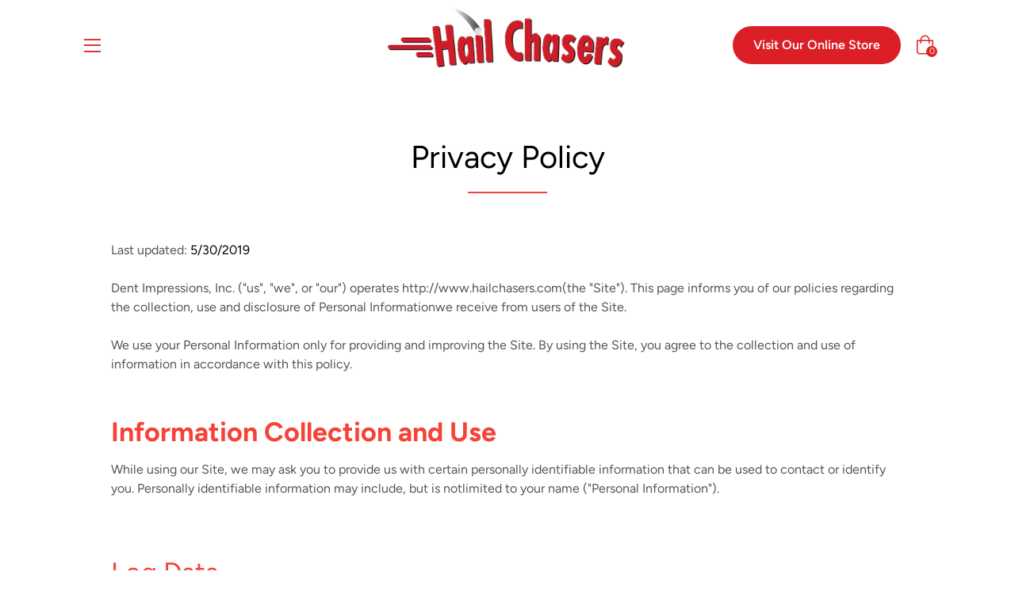

--- FILE ---
content_type: text/css
request_url: https://hailchasers.com/cdn/shop/t/14/assets/bold-upsell-custom.css?v=150135899998303055901648650573
body_size: -690
content:
/*# sourceMappingURL=/cdn/shop/t/14/assets/bold-upsell-custom.css.map?v=150135899998303055901648650573 */
